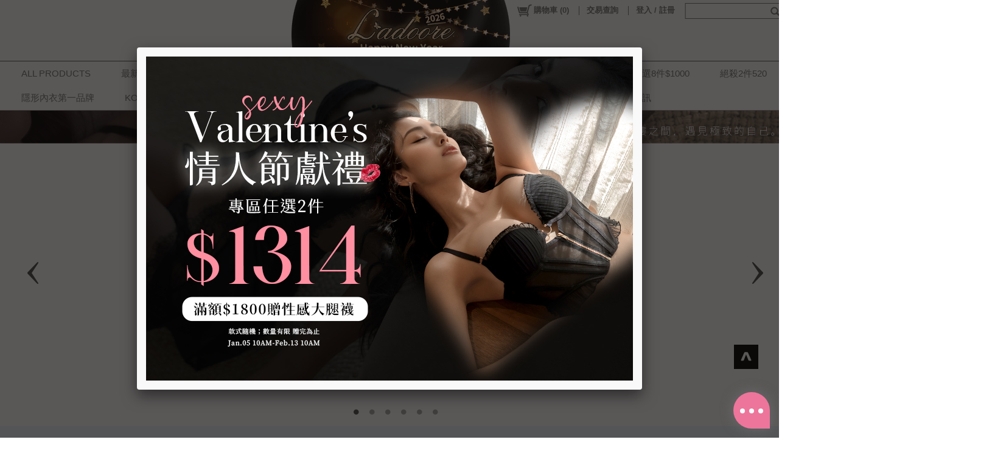

--- FILE ---
content_type: text/plain; charset=utf-8;
request_url: https://www.ladoore.com/ajaxpro/Mallbic.U.Shop.Ajax.StoreSettingUtil,uShopPC.ashx?ajax=GetUPage
body_size: 5910
content:
{"value":{"PageID":0,"PageName":"0_客製首頁","GlobalHTMLDocument":"<!doctype html PUBLIC \"-//W3C//DTD HTML 4.01//EN\">\n<html>\n<head>\n\n<script>\n// 滿版圖片地圖動態調整座標值\n!function(t){t.fn.rwdImageMaps=function(){var a=this,r=function(){a.each(function(){if(void 0!==t(this).attr(\"usemap\")){var a=t(this);t(\"<img />\").on(\"load\",function(){var r=a.attr(\"width\"),i=a.attr(\"height\");if(!r||!i){var e=new Image;e.src=a.attr(\"src\"),r||(r=e.width),i||(i=e.height)}var n=a.width()/100,h=a.height()/100,s=a.attr(\"usemap\").replace(\"#\",\"\"),c=\"coords\";t('map[name=\"'+s+'\"]').find(\"area\").each(function(){var a=t(this);a.data(c)||a.data(c,a.attr(c));for(var e=a.data(c).split(\",\"),s=Array(e.length),o=0;o<s.length;++o)o%2==0?s[o]=parseInt(e[o]/r*100*n):s[o]=parseInt(e[o]/i*100*h);a.attr(c,s.toString())})}).attr(\"src\",a.attr(\"src\"))}})};return t(window).resize(r).trigger(\"resize\"),this}}(jQuery);\n\n$(document).ready(function(e) {\n    $('img[usemap]').rwdImageMaps();\n});\n</script>\n\n\n<script>\nif(typeof parent._MBCExtFlag_cIframeIsFullWidth != 'undefined') { \nparent._MBCExtFlag_cIframeIsFullWidth = true;\n}\nparent.$('div#ccc_global_slider').addClass('hide');\nparent.$('div#ccc_content_box').addClass('full-width');\n\nwindow.onload = function(){ \nif(typeof parent._MBCExtFlag_cIframeIsFullWidth != 'undefined') { \nparent._MBCExtFlag_cIframeIsFullWidth = true;\n}\nparent.$('div#ccc_global_slider').addClass('hide');\nparent.$('div#ccc_content_box').addClass('full-width');\n}\n</script>\n\n<style type=\"text/css\">\nbody {width: 100%; font-family: Verdana,Arial,Helvetica,sans-serif,微軟正黑體,'Microsoft JhengHei',新細明體,PMingLiU,細明體;}\n\n#A1, #A2 {position: relative; width: 100%; overflow: hidden; margin: 0 auto;}\n\n#A1 { padding-top: 0; }\n#A2{ \n\ttext-align: center;\n\toverflow: visible;\n    transform-origin: 0px 0px;\n}\n#A2{ text-align: center;}\n#A2 img {  width: 100%; }\n\n</style>\n\n<title></title>\n</head>\n<body>\n\n<div id=\"A1\" ui_type=\"2\" ui_name=\"輪播器\" class=\"uitem\"></div>\n<div id=\"A2\" ui_type=\"1\" ui_name=\"自訂區塊\" class=\"uitem\"></div>\n\n</body>\n</html>\n","UItemHash":new Ajax.Web.Dictionary("System.Collections.Generic.Dictionary`2[[System.String, mscorlib, Version=4.0.0.0, Culture=neutral, PublicKeyToken=b77a5c561934e089],[Mallbic.U.Data.Config.UShopUI.IPBUShopUItem, ULibrary, Version=1.1.16.0, Culture=neutral, PublicKeyToken=null]]",[["A1",{"SliderList":[{"ImageURL":"https://image.ladoore.com/Ladoore/Cycle/20260120-2480x990.jpg","ThumbURL":"","ALinkURL":"https://www.ladoore.com/plist/2","IsALinkTargetSelf":true,"MainTitle":"加碼滿額現折1000","SubTitle":"","IsEnable":true,"DateStart":new Date(2026,1,13,10,0,0,0),"DateEnd":new Date(2026,1,24,10,0,0,0)},{"ImageURL":"https://image.ladoore.com/Ladoore/Cycle/20260109-2480x990.jpg","ThumbURL":"","ALinkURL":"https://www.ladoore.com/search/%E6%BA%AB%E6%9F%94%E6%A2%85%E6%9D%9C%E8%8E%8E","IsALinkTargetSelf":true,"MainTitle":"溫柔梅杜莎","SubTitle":"","IsEnable":true,"DateStart":new Date(1901,0,1,0,0,0,0),"DateEnd":new Date(1901,0,1,0,0,0,0)},{"ImageURL":"https://image.ladoore.com/Ladoore/Cycle/20251227-2480x990.jpg","ThumbURL":"","ALinkURL":"https://www.ladoore.com/plist/318","IsALinkTargetSelf":true,"MainTitle":"農曆新年三件一千","SubTitle":"","IsEnable":true,"DateStart":new Date(2026,0,5,10,0,0,0),"DateEnd":new Date(2026,1,24,10,0,0,0)},{"ImageURL":"https://image.ladoore.com/Ladoore/Cycle/20251226-2480x990.jpg","ThumbURL":"","ALinkURL":"https://www.ladoore.com/plist/317","IsALinkTargetSelf":true,"MainTitle":"情人節1314","SubTitle":"","IsEnable":true,"DateStart":new Date(2026,0,5,10,0,0,0),"DateEnd":new Date(2026,1,13,10,0,0,0)},{"ImageURL":"https://image.ladoore.com/Ladoore/Cycle/20251209-2480x990.jpg","ThumbURL":"","ALinkURL":"https://www.ladoore.com/plist/314","IsALinkTargetSelf":true,"MainTitle":"聖誕節3件1225","SubTitle":"","IsEnable":true,"DateStart":new Date(2025,11,15,10,0,0,0),"DateEnd":new Date(2026,0,5,10,0,0,0)},{"ImageURL":"https://image.ladoore.com/Ladoore/Cycle/20251210-2480x990.jpg","ThumbURL":"","ALinkURL":"https://www.ladoore.com/plist/299","IsALinkTargetSelf":true,"MainTitle":"聖誕節內褲8件1000","SubTitle":"","IsEnable":true,"DateStart":new Date(2025,11,15,10,0,0,0),"DateEnd":new Date(2026,0,5,10,0,0,0)},{"ImageURL":"https://image.ladoore.com/Ladoore/Cycle/20251211-2480x990.jpg","ThumbURL":"","ALinkURL":"https://www.ladoore.com/plist/319","IsALinkTargetSelf":true,"MainTitle":"聖誕節全館內衣85","SubTitle":"","IsEnable":true,"DateStart":new Date(2025,11,15,10,0,0,0),"DateEnd":new Date(2026,0,5,10,0,0,0)},{"ImageURL":"https://image.ladoore.com/Ladoore/Cycle/20251104-2480x990-1.jpg","ThumbURL":"","ALinkURL":"https://www.ladoore.com/plist/312","IsALinkTargetSelf":true,"MainTitle":"雙十二 79折","SubTitle":"","IsEnable":true,"DateStart":new Date(2025,10,12,10,0,0,0),"DateEnd":new Date(2025,11,15,10,0,0,0)},{"ImageURL":"https://image.ladoore.com/Ladoore/Cycle/20250822-2480x990.jpg","ThumbURL":"","ALinkURL":"https://www.ladoore.com/plist/295/s0/p1","IsALinkTargetSelf":true,"MainTitle":"冰霸新白","SubTitle":"","IsEnable":true,"DateStart":new Date(1901,0,1,0,0,0,0),"DateEnd":new Date(1901,0,1,0,0,0,0)},{"ImageURL":"https://image.ladoore.com/Ladoore/Cycle/20250728-2480x990.jpg","ThumbURL":"","ALinkURL":"https://www.ladoore.com/plist/296","IsALinkTargetSelf":true,"MainTitle":"兩件520!!!!!!!!","SubTitle":"","IsEnable":true,"DateStart":new Date(2025,6,28,15,0,0,0),"DateEnd":new Date(2026,6,28,10,0,0,0)},{"ImageURL":"https://image.ladoore.com/Ladoore/Cycle/20250716-2480x990.jpg","ThumbURL":"","ALinkURL":"https://www.ladoore.com/plist/295","IsALinkTargetSelf":true,"MainTitle":"冰霸素面","SubTitle":"","IsEnable":true,"DateStart":new Date(1901,0,1,0,0,0,0),"DateEnd":new Date(1901,0,1,0,0,0,0)},{"ImageURL":"https://image.ladoore.com/Ladoore/Cycle/20250121-2480x990.gif","ThumbURL":"","ALinkURL":"https://www.ladoore.com/search/%E5%A5%A7%E9%BB%9B","IsALinkTargetSelf":true,"MainTitle":"奧黛麗","SubTitle":"","IsEnable":false,"DateStart":new Date(1901,0,1,0,0,0,0),"DateEnd":new Date(1901,0,1,0,0,0,0)},{"ImageURL":"https://image.ladoore.com/Ladoore/Cycle/20250203-2480x990.jpg","ThumbURL":"","ALinkURL":"https://www.ladoore.com/plist/163","IsALinkTargetSelf":true,"MainTitle":"性感絕版五五折","SubTitle":"","IsEnable":false,"DateStart":new Date(2025,1,3,10,0,0,0),"DateEnd":new Date(1901,0,1,0,0,0,0)}],"ItemType":2,"ItemID":"A1","ItemName":"輪播器","AdditionalCSS":"<!-- Jssor Slider Begin -->\n    <!-- You can move inline styles (except 'top', 'left', 'width' and 'height') to css file or css block. -->\n    <div id=\"slider1_container\" style=\"position: relative; top: 0px; left: 0px; width: 1300px; height: 520px; overflow: hidden; \">\n\n        <!-- Slides Container -->\n        <div class=\"uItemSliderContainer\" u=\"slides\" style=\"position: absolute; left: 0px; top: 0px; width: 1300px; height: 520px; overflow: hidden;\">\n           \n        </div>\n\n        <!-- Bullet Navigator Skin Begin -->\n        <style>\n            /* jssor slider bullet navigator skin 05 css */\n            /*\n            .jssorb05 div           (normal)\n            .jssorb05 div:hover     (normal mouseover)\n            .jssorb05 .av           (active)\n            .jssorb05 .av:hover     (active mouseover)\n            .jssorb05 .dn           (mousedown)\n            */\n            .jssorb05 div, .jssorb05 div:hover, .jssorb05 .av {\n                background: url(/Shared/PIC/JssorSlider/img/mb01.png) no-repeat;\n                overflow: hidden;\n                cursor: pointer;\n            }\n\n            .jssorb05 div {\n                background-position: -7px -7px;\n            }\n\n                .jssorb05 div:hover, .jssorb05 .av:hover {\n                    background-position: -37px -7px;\n                }\n\n            .jssorb05 .av {\n                background-position: -67px -7px;\n            }\n\n            .jssorb05 .dn, .jssorb05 .dn:hover {\n                background-position: -97px -7px;\n            }\n        </style>\n        <!-- bullet navigator container -->\n        <div u=\"navigator\" class=\"jssorb05\" style=\"position: absolute; bottom: 16px; right: 6px;\">\n            <!-- bullet navigator item prototype -->\n            <div u=\"prototype\" style=\"POSITION: absolute; WIDTH: 16px; HEIGHT: 16px;\"></div>\n        </div>\n        <!-- Bullet Navigator Skin End -->\n        <!-- Arrow Navigator Skin Begin -->\n        <style>\n            /* jssor slider arrow navigator skin 12 css */\n            /*\n            .jssora12l              (normal)\n            .jssora12r              (normal)\n            .jssora12l:hover        (normal mouseover)\n            .jssora12r:hover        (normal mouseover)\n            .jssora12ldn            (mousedown)\n            .jssora12rdn            (mousedown)\n            */\n            .jssora12l, .jssora12r, .jssora12ldn, .jssora12rdn {\n                position: absolute;\n                cursor: pointer;\n                display: block;\n                background: url(/Shared/PIC/JssorSlider/img/a15.png) no-repeat;\n                overflow: hidden;\n            }\n\n            .jssora12l {\n                background-position: -16px -37px;\n            }\n\n            .jssora12r {\n                background-position: -75px -37px;\n            }\n\n            .jssora12l:hover {\n                background-position: -136px -37px;\n            }\n\n            .jssora12r:hover {\n                background-position: -195px -37px;\n            }\n\n            .jssora12ldn {\n                background-position: -256px -37px;\n            }\n\n            .jssora12rdn {\n                background-position: -315px -37px;\n            }\n        </style>\n        <!-- Arrow Left -->\n        <span u=\"arrowleft\" class=\"jssora12l\" style=\"width: 30px; height: 46px; top: 245px; left: 40px;\">\n        </span>\n        <!-- Arrow Right -->\n        <span u=\"arrowright\" class=\"jssora12r\" style=\"width: 30px; height: 46px; top: 245px; right: 40px\">\n        </span>\n        <!-- Arrow Navigator Skin End -->\n        <a style=\"display: none\" href=\"http://www.jssor.com\">html slider</a>\n    </div>\n    <!-- Jssor Slider End -->","AdditionalJS":"<script type=\"text/javascript\" src=\"/Shared/JS/JssorSlider/jssor.core.js\"></script>\n<script type=\"text/javascript\" src=\"/Shared/JS/JssorSlider/jssor.utils.js\"></script>\n<script type=\"text/javascript\" src=\"/Shared/JS/JssorSlider/jssor.slider.js\"></script>\n    <script>\n    var globalScaleSlider = null;\n\n        jQuery(document).ready(function ($) {\n\n            var _SlideshowTransitions = [\n            //Fade in L\n                {$Duration: 1200, $During: { $Left: [0.3, 0.7] }, $FlyDirection: 1, $Easing: { $Left: $JssorEasing$.$EaseInCubic, $Opacity: $JssorEasing$.$EaseLinear }, $ScaleHorizontal: 0.3, $Opacity: 2 }\n            //Fade out R\n                , { $Duration: 1200, $SlideOut: true, $FlyDirection: 2, $Easing: { $Left: $JssorEasing$.$EaseInCubic, $Opacity: $JssorEasing$.$EaseLinear }, $ScaleHorizontal: 0.3, $Opacity: 2 }\n            ];\n\n\n            var options = {\n\t\t$IframeDocument: document.getElementById(\"ushop_content_iframe\") == null ?document : document.getElementById(\"ushop_content_iframe\").contentWindow.document,\n\t\t$FillMode: 2, \n                $AutoPlay: true,                                    //[Optional] Whether to auto play, to enable slideshow, this option must be set to true, default value is false\n                $AutoPlaySteps: 1,                                  //[Optional] Steps to go for each navigation request (this options applys only when slideshow disabled), the default value is 1\n                $AutoPlayInterval: 3000,                            //[Optional] Interval (in milliseconds) to go for next slide since the previous stopped if the slider is auto playing, default value is 3000\n                $PauseOnHover: 1,                               //[Optional] Whether to pause when mouse over if a slider is auto playing, 0 no pause, 1 pause for desktop, 2 pause for touch device, 3 pause for desktop and touch device, default value is 1\n\n                $ArrowKeyNavigation: true,   \t\t\t            //[Optional] Allows keyboard (arrow key) navigation or not, default value is false\n                $SlideDuration: 500,                                //[Optional] Specifies default duration (swipe) for slide in milliseconds, default value is 500\n                $MinDragOffsetToSlide: 20,                          //[Optional] Minimum drag offset to trigger slide , default value is 20\n                //$SlideWidth: 600,                                 //[Optional] Width of every slide in pixels, default value is width of 'slides' container\n                //$SlideHeight: 300,                                //[Optional] Height of every slide in pixels, default value is height of 'slides' container\n                $SlideSpacing: 0, \t\t\t\t\t                //[Optional] Space between each slide in pixels, default value is 0\n                $DisplayPieces: 1,                                  //[Optional] Number of pieces to display (the slideshow would be disabled if the value is set to greater than 1), the default value is 1\n                $ParkingPosition: 0,                                //[Optional] The offset position to park slide (this options applys only when slideshow disabled), default value is 0.\n                $UISearchMode: 1,                                   //[Optional] The way (0 parellel, 1 recursive, default value is 1) to search UI components (slides container, loading screen, navigator container, arrow navigator container, thumbnail navigator container etc).\n                $PlayOrientation: 1,                                //[Optional] Orientation to play slide (for auto play, navigation), 1 horizental, 2 vertical, default value is 1\n                $DragOrientation: 3,                                //[Optional] Orientation to drag slide, 0 no drag, 1 horizental, 2 vertical, 3 either, default value is 1 (Note that the $DragOrientation should be the same as $PlayOrientation when $DisplayPieces is greater than 1, or parking position is not 0)\n\n                $SlideshowOptions: {                                //[Optional] Options to specify and enable slideshow or not\n                    $Class: $JssorSlideshowRunner$,                 //[Required] Class to create instance of slideshow\n                    $Transitions: _SlideshowTransitions,            //[Required] An array of slideshow transitions to play slideshow\n                    $TransitionsOrder: 1,                           //[Optional] The way to choose transition to play slide, 1 Sequence, 0 Random\n                    $ShowLink: true                                    //[Optional] Whether to bring slide link on top of the slider when slideshow is running, default value is false\n                },\n\n                $BulletNavigatorOptions: {                                //[Optional] Options to specify and enable navigator or not\n                    $Class: $JssorBulletNavigator$,                       //[Required] Class to create navigator instance\n                    $ChanceToShow: 2,                               //[Required] 0 Never, 1 Mouse Over, 2 Always\n                    $AutoCenter: 1,                                 //[Optional] Auto center navigator in parent container, 0 None, 1 Horizontal, 2 Vertical, 3 Both, default value is 0\n                    $Steps: 1,                                      //[Optional] Steps to go for each navigation request, default value is 1\n                    $Lanes: 1,                                      //[Optional] Specify lanes to arrange items, default value is 1\n                    $SpacingX: 10,                                   //[Optional] Horizontal space between each item in pixel, default value is 0\n                    $SpacingY: 10,                                   //[Optional] Vertical space between each item in pixel, default value is 0\n                    $Orientation: 1                                 //[Optional] The orientation of the navigator, 1 horizontal, 2 vertical, default value is 1\n                },\n\n                $ArrowNavigatorOptions: {\n                    $Class: $JssorArrowNavigator$,              //[Requried] Class to create arrow navigator instance\n                    $ChanceToShow: 2,                               //[Required] 0 Never, 1 Mouse Over, 2 Always\n                    $Steps: 1                                       //[Optional] Steps to go for each navigation request, default value is 1\n                }\n            };\n            var jssor_slider1 = new $JssorSlider$(\"slider1_container\", options);\n            \n            globalScaleSlider = function () {\n                var bodyWidth = options.$IframeDocument.body.clientWidth;\n                if (bodyWidth)\n                    jssor_slider1.$SetScaleWidth(bodyWidth);\n                else\n                    window.setTimeout(globalScaleSlider, 30);\n            }\n\n            $(window).bind(\"resize\", globalScaleSlider);\n            $(window).bind(\"orientationchange\", globalScaleSlider);\n        });\n    </script>","ItemScope":0,"IsMainBlock":false,"UItemExtendedDataHash":new Ajax.Web.Dictionary("System.Collections.Generic.Dictionary`2[[System.Int32, mscorlib, Version=4.0.0.0, Culture=neutral, PublicKeyToken=b77a5c561934e089],[System.String, mscorlib, Version=4.0.0.0, Culture=neutral, PublicKeyToken=b77a5c561934e089]]",[[0,""],[1,""],[2,"{}"]])}],["A2",{"HTML":"<style>\n\t#A2 img {\n\t\tdisplay: block;\n\t}\n\n</style>\n<!-- 初涼感影片區塊 -->\n<div style=\"background-color: #E8F8FF; padding: 60px 0; text-align: center;\">\n\t<div style=\"max-width: 1800px; margin: 0 auto;\">\n\t\t<div style=\"max-width: 900px; margin: 0 auto;\">\n\t\t\t<iframe width=\"100%\" height=\"506\" src=\"https://www.youtube.com/embed/1JGKhN_0ouI?si=pB-LfMJvGBcHlpPP&amp;autoplay=0&amp;mute=1&amp;rel=0\" title=\"初涼感系列影片\" frameborder=\"0\" allowfullscreen=\"\"></iframe>\n\t\t</div>\n\t</div>\n</div>\n<!-- 我是活動區塊-->\n\n<p><img src=\"https://image.ladoore.com/Ladoore/Home/251223/20251223_01.jpg\" alt=\"\" width=\"1800\" height=\"\" usemap=\"#Map2\" class=\"fr-fic fr-dii\" border=\"0\">\n\t<map name=\"Map2\">\n\t\t<area shape=\"rect\" coords=\"-130,2711,1812,4135\" href=\"https://www.ladoore.com/plist/2\">\n\t\t<area shape=\"rect\" coords=\"40,3,1812,1103\" href=\"%09https://www.ladoore.com/plist/317\">\n\t</map><img src=\"https://image.ladoore.com/Ladoore/Home/251223/20251223_02.jpg\" alt=\"\" width=\"1800\" height=\"\" usemap=\"#Map5\" class=\"fr-fic fr-dii\" border=\"0\">\n\t<map name=\"Map5\">\n\t\t<area shape=\"rect\" coords=\"6,14,1826,1082\" href=\"https://www.ladoore.com/plist/319\">\n\t</map><img src=\"https://image.ladoore.com/Ladoore/Home/251223/20251223_03.jpg\" alt=\"\" width=\"1800\" height=\"\" usemap=\"#Map6\" class=\"fr-fic fr-dii\" border=\"0\">\n\t<map name=\"Map6\">\n\t\t<area shape=\"rect\" coords=\"618,39,1194,615\" href=\"https://www.ladoore.com/plist/299\" alt=\"\">\n\t\t<area shape=\"rect\" coords=\"38,43,614,619\" href=\"https://www.ladoore.com/plist/318\" alt=\"\">\n\t</map><img src=\"https://image.ladoore.com/Ladoore/Home/251223/20251223_05.jpg\" alt=\"\" width=\"1800\" height=\"\" usemap=\"#Map7\" class=\"fr-fic fr-dii\" border=\"0\">\n\t<map name=\"Map7\">\n\t\t<area shape=\"rect\" coords=\"2,11,1862,819\" href=\"https://www.ladoore.com/plist/320\">\n\t</map>\n</p>\n<!-- 我是活動區塊-->\n\n<p><img src=\"https://image.ladoore.com/Ladoore/Home/251223/20251223_06-1.jpg\" alt=\"\" width=\"1800\" height=\"\" usemap=\"#Map4\" class=\"fr-fic fr-dii\" border=\"0\">\n\t<map name=\"Map4\">\n\t\t<area shape=\"rect\" coords=\"1284,1170,1658,1657\" href=\"https://www.ladoore.com/search/璀璨\">\n\t\t<area shape=\"rect\" coords=\"900,1170,1270,1653\" href=\"https://www.ladoore.com/search/淪陷德瓦倫\">\n\t\t<area shape=\"rect\" coords=\"518,1170,890,1649\" href=\"https://www.ladoore.com/search/奧黛莉\">\n\t\t<area shape=\"rect\" coords=\"136,348,1666,1145\" href=\"https://www.ladoore.com/plist/181\">\n\t\t<area shape=\"rect\" coords=\"138,1170,510,1653\" href=\"https://www.ladoore.com/search/冰霸\">\n\t</map><img src=\"https://image.ladoore.com/Ladoore/Home/251223/20251223_07.jpg\" alt=\"\" width=\"1800\" height=\"\" usemap=\"#Map\" class=\"fr-fic fr-dii\" border=\"0\">\n\t<map name=\"Map\">\n\t\t<area shape=\"rect\" coords=\"146,1165,444,1952\" href=\"https://www.ladoore.com/search/V型波波\">\n\t\t<area shape=\"rect\" coords=\"450,1167,746,1956\" href=\"https://www.ladoore.com/search/百搭平口\">\n\t\t<area shape=\"rect\" coords=\"752,1169,1048,1952\" href=\"https://www.ladoore.com/search/典雅方領\">\n\t\t<area shape=\"rect\" coords=\"1056,1171,1354,1960\" href=\"https://www.ladoore.com/search/溫柔包覆\">\n\t\t<area shape=\"rect\" coords=\"4,-56,1796,1161\" href=\"https://www.ladoore.com/plist/270\">\n\t\t<area shape=\"rect\" coords=\"1358,1169,1654,1958\" href=\"https://www.ladoore.com/search/簍空平口\">\n\t</map><img src=\"https://image.ladoore.com/Ladoore/Home/251223/20251223_08.jpg\" alt=\"\" width=\"1800\" height=\"\" usemap=\"#Map3\" class=\"fr-fic fr-dii\" border=\"0\">\n\t<map name=\"Map3\">\n\t\t<area shape=\"rect\" coords=\"-148,2583,1804,3607\" href=\"https://www.ladoore.com/plist/290\">\n\t\t<area shape=\"rect\" coords=\"1108,956,1720,1360\" href=\"https://www.ladoore.com/search/冰霸\">\n\t\t<area shape=\"rect\" coords=\"800,960,1108,1358\" href=\"https://www.ladoore.com/search/凡尼莎吻痕\">\n\t\t<area shape=\"rect\" coords=\"428,950,800,1358\" href=\"https://www.ladoore.com/search/熱情布萊克\">\n\t\t<area shape=\"rect\" coords=\"102,960,420,1356\" href=\"https://www.ladoore.com/search/LA MODE/s0/p1\">\n\t</map>\n</p>\n<!-- 門市資訊-->\n\n<p><img src=\"https://image.ladoore.com/Ladoore/Home/251223/20251223_09.jpg\" alt=\"\" width=\"1800\" height=\"\" usemap=\"#Map13\" class=\"fr-fic fr-dii\" border=\"0\">\n\t<map name=\"Map13\">\n\t\t<area shape=\"rect\" coords=\"1122,385,1650,1541\" href=\"https://www.ladoore.com/plist/266\">\n\t\t<area shape=\"rect\" coords=\"678,389,1134,1545\" href=\"https://www.ladoore.com/plist/256\">\n\t\t<area shape=\"rect\" coords=\"186,389,686,1541\" href=\"https://page.line.me/657ftwdy?openQrModal=true\">\n\t</map>\n</p>\n<!-- 門市資訊-->\n<!-- 會員專屬優惠-->\n\n<p><img src=\"https://image.ladoore.com/Ladoore/Home/251223/20251223_10.jpg\" alt=\"\" width=\"1800\" height=\"\" usemap=\"#Map001\" class=\"fr-fic fr-dii\" border=\"0\">\n\t<map name=\"Map001\">\n\t\t<area shape=\"circle\" coords=\"567,1220,183\" href=\"https://www.ladoore.com/cpage/4\">\n\t\t<area shape=\"circle\" coords=\"909,1222,183\" href=\"https://www.ladoore.com/cpage/5\">\n\t\t<area shape=\"rect\" coords=\"233,361,601,759\" href=\"https://lin.ee/nWZobvS\">\n\t\t<area shape=\"rect\" coords=\"601,359,1221,759\" href=\"https://www.ladoore.com/cpage/9\">\n\t\t<area shape=\"rect\" coords=\"1223,360,1565,758\" href=\"https://www.ladoore.com/cpage/26\">\n\t\t<area shape=\"circle\" coords=\"1237,1218,183\" href=\"https://www.ladoore.com/cpage/6\">\n\t</map>\n</p>\n<!-- 會員專屬優惠-->","ItemType":1,"ItemID":"A2","ItemName":"自訂區塊","AdditionalCSS":"","AdditionalJS":"","ItemScope":0,"IsMainBlock":false,"UItemExtendedDataHash":new Ajax.Web.Dictionary("System.Collections.Generic.Dictionary`2[[System.Int32, mscorlib, Version=4.0.0.0, Culture=neutral, PublicKeyToken=b77a5c561934e089],[System.String, mscorlib, Version=4.0.0.0, Culture=neutral, PublicKeyToken=b77a5c561934e089]]",[[0,""],[1,"<script></script>"]])}]])}}